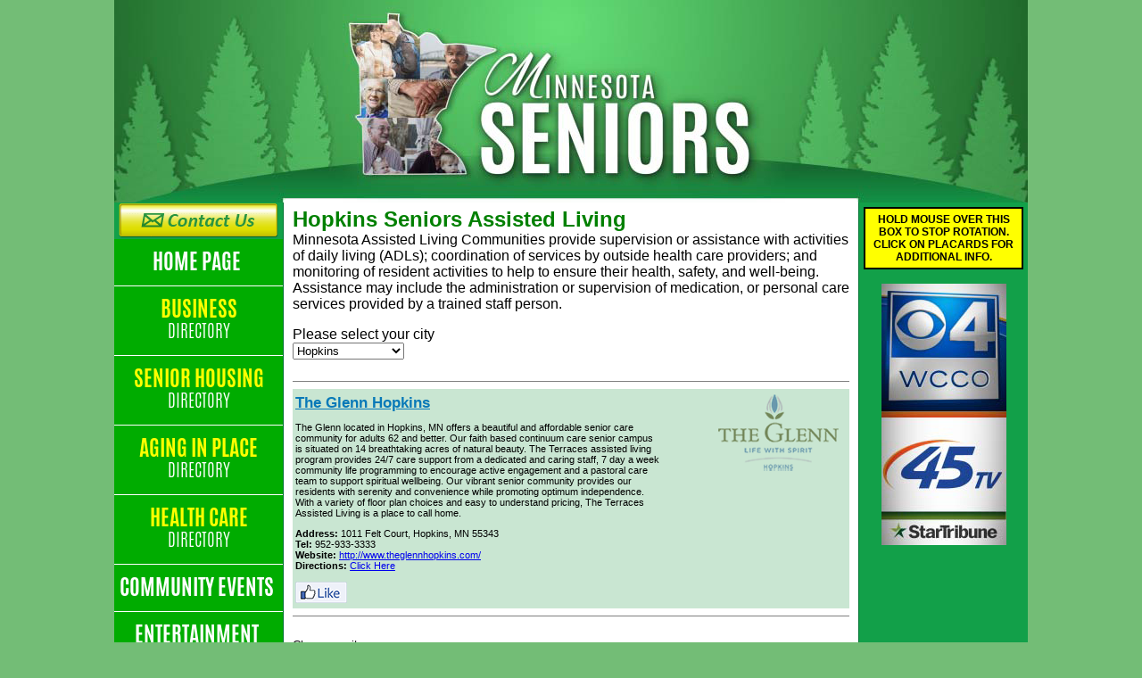

--- FILE ---
content_type: text/html; charset=UTF-8
request_url: https://mnseniorsonline.com/listings.php?category=senior-living-options&subcategory=Assisted-Living&city_display=Hopkins
body_size: 6049
content:

<!DOCTYPE html PUBLIC "-//W3C//DTD HTML 4.01 Transitional//EN">

<html>

	<head>
		<meta http-equiv="content-type" content="text/html;charset=iso-8859-1">
			        <meta name="description" content="Directory of Minnesota Assisted Living facilities for seniors">				
		<title>Hopkins Seniors Assisted Living - Senior Resources at Minnesota Seniors Online</title>
     
		<style type="text/css" media="screen">


@font-face {
 font-family: Harry;
 src: url("Harry_Bold.eot") /* EOT file for IE */
}
@font-face {
 font-family: Harry;
 src: url("Harry_Bold.ttf") /* TTF file for CSS3 browsers */
}
@font-face {
 font-family: Antonio-Bold;
 src: url("antonio-bold-webfont.eot") /* EOT file for IE */
}
@font-face {
 font-family: Antonio-Bold;
 src: url("antonio.bold.ttf") /* TTF file for CSS3 browsers */
}
@font-face {
 font-family: Antonio-Light;
 src: url("antonio-light-webfont.eot") /* EOT file for IE */
}
@font-face {
 font-family: Antonio-Light;
 src: url("antonio.light.ttf") /* TTF file for CSS3 browsers */
}

.twomen { font-family: 'Harry'; color: #0879b8; font-size: 150%; font-weight: bold }

.navbar    {
	font-family: 'Antonio-Bold';
	font-size: 150%;
	line-height: 100%;
	color: white;
	font-style: normal;
	text-decoration: none;
	text-transform: uppercase;
	background-color: #00ac00;
	text-align: center;
	display: block;
	padding-top: 13px;
	padding-right: 5px;
	padding-left: 5px;
	padding-bottom: 15px;
}
.navbar_highlight    {
	color: yellow;
}
.navbar:link    {
	color: white;
	font-style: normal;
	text-decoration: none;
	text-transform: uppercase;
	background-color: #00ac00;
	text-align: center;
	display: block;
	border-bottom: thin solid #FFFFFF;
}
.navbar:visited { color: white; font-style: normal;  text-decoration: none; text-transform: uppercase; background-color: #00ac00; text-align: center; display: block;  }
.navbar:hover   { color: white; font-style: normal;  text-decoration: none; text-transform: uppercase; background-color: #007332; background-repeat: repeat; text-align: center; display: block;  }
.body { padding: 5px 10px 10px; width: 644px  }
.navcell { background-color: #12a049; border-right: 1px solid #007332; width: 190px }
.sponsorcell { background-color: #12a049; text-align: center; border-left: 1px solid #007332; width: 190px }

.navbar_sublink:link     { font-family: 'Antonio-Bold'; font-size: 80%; color: white; font-style: normal; font-variant: normal;  text-decoration: none; background-color: #97c79d; background-repeat: no-repeat; text-align: center; text-transform: capitalize; display: block; margin-top: 2px; padding: 3px 5px; border-bottom: 1px solid #12a049 }
.navbar_sublink:visited   { color: white; font-style: normal; font-variant: normal;  text-decoration: none; background-color: #97c79d; background-repeat: no-repeat; text-align: center; text-transform: capitalize; display: block; margin-top: 2px; padding: 3px 5px; border-bottom: 1px solid #12a049 }
.navbar_sublink:hover   { color: white; font-style: normal; font-variant: normal;  text-decoration: none; background-color: #007332; background-repeat: no-repeat; text-align: center; text-transform: capitalize; display: block; margin-top: 2px; padding: 3px 5px; border-bottom: 1px solid #12a049 }

.navbar_heading  { color: white; font-style: normal; font-weight: bold; text-decoration: none; background-color: #12a049; text-align: center; display: block; padding: 5px 0; border-style: solid none none; border-width: 1pt medium medium; border-color: green }
.navbar_heading:link { color: white;  font-style: normal; font-weight: bold; text-decoration: none; background-color: #12a049; text-align: center; display: block; padding: 5px; border-style: solid none none; border-width: 1pt medium medium; border-color: green }
.navbar_heading:visited { color: white;  font-style: normal; font-weight: bold; text-decoration: none; background-color: #12a049; text-align: center; display: block; padding: 5px; border-style: solid none none; border-width: 1pt medium medium; border-color: green }
.navbar_heading:hover { color: white;  font-style: normal; font-weight: bold; text-decoration: none; background-color: #12a049; text-align: center; display: block; padding: 5px; border-style: solid none none; border-width: 1pt medium medium; border-color: green }

.navbar_subtext    {
	font-family: 'Antonio-Light';
	font-size: 85%;
	color: white;
	font-style: normal;
	text-decoration: none;
	text-transform: uppercase;
	text-align: center;
	display: block;
	padding: 5px;
	line-height: 75%;
}
.navbar_description    { font-family: 'Antonio-Light'; font-size: 60%; 	line-height: 110%; color: white; font-style: normal;  text-decoration: none; text-transform: uppercase;  text-align: center; display: block; padding: 5px;  }



.sponsor_image { padding-top: 5px }
.sponsor_bottom { background-color: #12a049; border-top: 1px solid #007332; padding: 3px; text-align: center; }
body { color: black; font-size: 100%; font-family: Arial, Helvetica, Verdana, sans-serif; }
table { font-size: 1em }
.fontsize_heading { color: white; font-family: Arial, Helvetica, Verdana, sans-serif; font-style: normal; font-weight: bold; text-decoration: none; background-color: #b94f4f; text-align: center; display: block; padding: 5px; border-style: solid none none; border-width: 1pt medium medium; border-color: white }
.view_ad { font-size: 80%;}

.listing  { color: #0879b8; font-size: 150%; font-weight: bold }
.listing_small  { color: #0879b8; font-size: 130%; font-weight: bold }
.listing:link  { }
.listing:visited   { }
.listing:hover { color: black }
.listing_box_alt  { font-size: 70%; background-color: #fff3d4; padding: 6px 3px; vertical-align: middle }
.listing_box   { font-size: 70%; background-color: #c9e6d2; padding: 6px 3px; vertical-align: middle }
.listing_image_alt { background-color: #fff3d4; vertical-align: top; padding: 6px 3px }
.listing_image   { background-color: #C9E6D2; padding: 6px 3px; vertical-align: top }
.listing_image2_alt { background-color: #fff3d4; vertical-align: bottom; padding: 6px 3px }
.listing_image2   { background-color: #C9E6D2; padding: 6px 3px; vertical-align: bottom }
.listing_text    { }



.approved_direcotry:link, .approved_direcotry:visited   {
	color: #00ac00;
	font-family: Arial, Helvetica, Verdana, sans-serif;
	font-style: normal;
	text-decoration: none;
	background-color: #ff0;
	text-align: center;
	display: block;
	padding: 5px;
	border-color: #e1e400;
	border-style: solid;
	border-width: 2px;
	line-height: 27px;
}
.approved_direcotry:hover     { 
	color: #ffff00;
	font-family: Arial, Helvetica, Verdana, sans-serif;
	font-style: normal;
	text-decoration: none;
	background-color: #00ac00;
	text-align: center;
	display: block;
	padding: 5px;
	border-color: #e1e400;
	border-style: solid;
	border-width: 2px;
	line-height: 27px;
}	

h1 { font-family: Arial, Helvetica, sans-serif;	color: #008000;	text-align: center;}
h2 { color: #008000; font-size: 1.5em; font-weight: bold; margin: 0.83em 0 }
h3 { color: #008000; font-size: 1.17em; font-weight: bold; margin: 0.83em 0 }
.heading1 { color: #008000; font-size: 200%; font-weight: bold }
.heading2 { color: #008000; font-size: 150%; font-weight: bold }
.heading3 { color: #008000; font-size: 120%; font-weight: bold }
.bottom_link:link { color: white; text-decoration: none }
.bottom_link:visited { color: white; text-decoration: none }
.bottom_link:hover { color: #ffdb00; text-decoration: none }

.listform:link     { color: blue; font-size: 140%; font-style: normal; font-variant: normal; font-weight: bold; text-decoration: none }
.listform:visited    { color: blue; font-size: 140%; font-style: normal; font-variant: normal; font-weight: bold; text-decoration: none;  }
.listform:hover    { color: blue; font-size: 140%; font-style: normal; font-variant: normal; font-weight: bold; text-decoration: none;  }
.zone:link  { color: red; font-weight: bold }
.zone:visited   { color: red; font-weight: bold }
.zone:hover { color: red; font-weight: bold }

.special { display:none; }
.row2 { background-color: #ccc; }
.row1 { background-color: #fff; }

.red_menu   { text-align: center; padding: 2px }
.red_menu:link  { color: white; font-family: Arial, Helvetica, Verdana, sans-serif; font-style: normal; font-weight: normal; text-decoration: none; background-color: #b94f4f; text-align: center; display: block; padding: 5px; border-style: solid none none; border-width: 1pt medium medium; border-color: #a52a2a }
.red_menu:visited  { color: white; font-family: Arial, Helvetica, Verdana, sans-serif; font-style: normal; font-weight: normal; text-decoration: none; background-color: #b94f4f; text-align: center; display: block; padding: 5px; border-style: solid none none; border-width: 1pt medium medium; border-color: #a52a2a }
.red_menu:hover  { color: white; font-family: Arial, Helvetica, Verdana, sans-serif; font-style: normal; font-weight: normal; text-decoration: none; background-color: #a52a2a; text-align: center; display: block; padding: 5px; border-top: 1px solid #fff }


.output_company { color: #000; font-size: 120%; font-weight: bold }
.output_coupon { padding: 5px; border-style: dashed; border-width: 4px; border-color: black }
.output_disclaimer { font-size: 75%; font-style: italic }
.output_title  { font-size: large; font-family: Arial, Helvetica, Verdana, sans-serif; background-color: #c0c0c0; text-align: center }


.banner_code { font-size: 8pt; font-family: Arial, Helvetica, Verdana, sans-serif; background-color: #dcdcdc; padding: 5px; border: solid 1px #000 }

.bullet_orange  { color: orange; font-style: normal; font-weight: bold; text-decoration: none; text-align: center; padding: 5px 0;  } { color: orange; font-style: normal; font-weight: bold; text-decoration: none; text-align: center; padding: 5px 0;  }
.bullet_orange:link  {}
.bullet_orange:visited  {}
.bullet_orange:hover {}} 

.sponsor_alert  { text-align: left; color: #000; font-size: 80%; font-weight: bold; background-color: #ff0; text-transform: uppercase; display: block; margin: 5px; padding: 3px; border: solid 2px }
.sponsor_alert  { color: #000; font-size: 77%; font-weight: bold; background-color: #ff0; text-transform: uppercase; display: block; margin: 5px; padding: 5px; border: solid 2px  }

.coupon { font-weight: bold; background-color: #ff0; text-transform: uppercase; display: inline; padding: 2px }
.city_links  { font-size: 70%; }



td.subcat {
  width: 28%;
  height: 45px;
  text-align: center;
background-color: #00ac00;
border-top: 1pt solid green;

vertical-align: middle;
}

td.subcat:hover {
  background-color: #007332;
  color: #000000;
}

td.subcat a {
  display: inline-block;
  width:100%;
  color: white;
  font-family: Arial, Helvetica, Verdana, sans-serif;
  font-style: normal; text-decoration: none;<br>

}

td.subcat a:visited {
  display: inline-block;
  width:100%;
  font-family: Arial, Helvetica, Verdana, sans-serif;
  font-style: normal; text-decoration: none;
}
td.subcat a:hover {
  display: inline-block;
  width:100%;
  font-family: Arial, Helvetica, Verdana, sans-serif;
  font-style: normal; text-decoration: none;
}

.subcat_smaller { font-size: 90%;   }

.subcat_menu:visited   { color: white;  font-family: Arial, Helvetica, Verdana, sans-serif; font-style: normal; text-decoration: none; background-color: #00ac00; text-align: center;  padding: 5px; border-top: 1pt solid green; border-right: green; border-bottom: green; border-left: green; line-height: 18px; }
.subcat_menu:hover     { color: white;  font-family: Arial, Helvetica, Verdana, sans-serif; font-style: normal; text-decoration: none; background-color: #007332; background-repeat: repeat; text-align: center;  padding: 5px; border-top: 1pt solid #fff; line-height: 18px; }





-->
</style>
<style type="text/css" media="print">

.output_company { color: #000; font-size: 120%; font-weight: bold }
.output_coupon { padding: 5px; border-style: dashed; border-width: 4px; border-color: black }
.output_disclaimer { font-size: 75%; font-style: italic }
.output_title  { font-size: large; font-family: Arial, Helvetica, Verdana, sans-serif; background-color: #c0c0c0; text-align: center }

h2 { color: #black; font-size: 1.5em; font-weight: bold; margin: 0.83em  }
.phone_header {
	font-weight: bold;
	background-color: #009900;
	text-align: left;
	text-indent: 10px;
	vertical-align: middle;
}





--></style>        
	<script type="text/javascript">
    
      var _gaq = _gaq || [];
      _gaq.push(['_setAccount', 'UA-20893397-1']);
      _gaq.push(['_trackPageview']);
    
      (function() {
        var ga = document.createElement('script'); ga.type = 'text/javascript'; ga.async = true;
        ga.src = ('https:' == document.location.protocol ? 'https://ssl' : 'http://www') + '.google-analytics.com/ga.js';
        var s = document.getElementsByTagName('script')[0]; s.parentNode.insertBefore(ga, s);
      })();
    
    </script>        
	
	
	<!-- Facebook Pixel Code -->
	<script>
		!function(f,b,e,v,n,t,s)
		{if(f.fbq)return;n=f.fbq=function(){n.callMethod?
		n.callMethod.apply(n,arguments):n.queue.push(arguments)};
		if(!f._fbq)f._fbq=n;n.push=n;n.loaded=!0;n.version='2.0';
		n.queue=[];t=b.createElement(e);t.async=!0;
		t.src=v;s=b.getElementsByTagName(e)[0];
		s.parentNode.insertBefore(t,s)}(window,document,'script',
		'https://connect.facebook.net/en_US/fbevents.js');
		fbq('init', '487997268482261'); 
		fbq('track', 'PageView');
		fbq('track', 'ViewContent');
	</script>
	<noscript>
		<img height="1" width="1" src="https://www.facebook.com/tr?id=487997268482261&ev=PageView&noscript=1"/>
	</noscript>
	<!-- End Facebook Pixel Code -->

	</head>

	<body bgcolor="#73bd76" leftmargin="0" marginheight="0" marginwidth="0" topmargin="0">
		<div align="center">
						<table  width="1024" style="table-layout:fixed" border="0" cellspacing="0" cellpadding="0">
				<col width=190>
				<col width=644>
				<col width=190>
								<tr>
					<td colspan="3" align="right" bgcolor="#12a049" width="1024">
						<div align="left">
							<img src="images/web_MnSeniors_Header.jpg" alt="Minnesota Seniors Online" height="227" width="1024" border="0"></div>
					</td>
				</tr>				<tr valign="top">
					<td class="navcell" valign="top">
					<div align="center">
							<a href="contact.php"><img src="images/contact_us.png" alt="" height="41" width="181" border="0"></a>		


			
			<a class='navbar' href='index.php'>Home Page&nbsp;</a><a class='navbar' href='listings.php?category=Senior-Deals-and-Discounts'><span class='navbar_highlight'>BUSINESS</span><br><span class='navbar_subtext'>DIRECTORY</span></a><a class='navbar' href='senior-living-options.php?category=senior-living-options'><span class='navbar_highlight'>SENIOR HOUSING</span><br><span class='navbar_subtext'>DIRECTORY</span><a class='navbar' href='aging_in_place.php?category=aging-in-place'><span class='navbar_highlight'>AGING IN PLACE</span><br><span class='navbar_subtext'>DIRECTORY</span><a class='navbar' href='health-care.php?category=health-care'><span class='navbar_highlight'>HEALTH CARE</span><br><span class='navbar_subtext'>DIRECTORY</span></a><a class='navbar' href='events.php'>Community Events&nbsp;</a><a class='navbar' href='listings.php?category=Entertainment'>Entertainment&nbsp;</a><a class='navbar' href='getaways.php?category=minnesota-great-getaways'>Great Getaways<br><span class='navbar_description'>Hotels-Resorts-B&B's<br>Travel & Tours</span><a class='navbar' href='http://www.mnseniorsonline.com/listings.php?category=Senior-Deals-and-Discounts&subcategory=golf'>Golf Destinations&nbsp;</a><a class='navbar' href='http://www.mnseniorsonline.com/dougs-movies.php'>Movies & Entertainment Reviews&nbsp;</a><a class='navbar' href='mikes-sports-blog.php'>Mike's Sports Blog&nbsp;</a><a class='navbar' href='lindas-books.php'>Linda's Book Picks&nbsp;</a><a class='navbar' href='senior-news.php'>Senior News/Articles&nbsp;</a><a class='navbar' href='antiques.php'>Antiques Corner&nbsp;</a><a class='navbar' href='http://www.mnseniorsonline.com/hobbies.php'>Crafter's Corner&nbsp;</a><a class='navbar' href='https://seniors.lovetoknow.com/mind-games-seniors'>Brain Teasers&nbsp;</a><a class='navbar' href='http://www.mnseniorsonline.com/senior-centers.php'>Senior & Community Centers&nbsp;</a><a class='navbar' href='sponsor-spotlight.php'>Sponsor Spotlight&nbsp;</a><div class='navbar'>Other Resources<br><spacer size='3' type='vertical'><a class='navbar_sublink' href='federal-government.php'>Federal Gov't Links&nbsp;</a><a class='navbar_sublink' href='minnesota-government.php'>MN State Gov't Links&nbsp;</a><a class='navbar_sublink' href='phone-directory.php'>Quick Reference&nbsp;<br>Telephone Numbers&nbsp;<br>Helpful Links&nbsp;</a><a class='navbar_sublink' href='senior-living-options.php?category=senior-living-options'>Senior Living Options&nbsp;</a><a class='navbar_sublink' href='volunteer-opportunities.php'>Employment & Volunteer Opportunities&nbsp;</a></div><div class="fontsize_heading">Typesize</div>

	<a class='navbar' href="?fonts=100&category=senior-living-options&subcategory=Assisted-Living" rel="nofollow">Normal</a>
<a class='navbar' href="?fonts=150&category=senior-living-options&subcategory=Assisted-Living" rel="nofollow">Large</a>
<div align="center"><a class='bullet_orange' href="schedule.php">&#x2022;</a></div>
</div>
					</td>
					<td class="body" bgcolor="white" >
						
<p><span class='heading2'>Hopkins Seniors Assisted Living<br></span>Minnesota Assisted Living Communities provide supervision or assistance with activities of daily living (ADLs); coordination of services by outside health care providers; and monitoring of resident activities to help to ensure their health, safety, and well-being.  Assistance may include the administration or supervision of medication, or personal care services provided by a trained staff person.
</p>							<form class="form" action="redirect.php" method="get">
									Please select your city<br>
								<select name="url" size="1"  onchange="submit()">
									<option selected>Select your city...</option>
									
									<option value='listings.php?category=senior-living-options&subcategory=Assisted-Living&city_display=Alexandria' >Alexandria</option><option value='listings.php?category=senior-living-options&subcategory=Assisted-Living&city_display=Andover' >Andover</option><option value='listings.php?category=senior-living-options&subcategory=Assisted-Living&city_display=Anoka' >Anoka</option><option value='listings.php?category=senior-living-options&subcategory=Assisted-Living&city_display=Apple+Valley' >Apple Valley</option><option value='listings.php?category=senior-living-options&subcategory=Assisted-Living&city_display=Austin' >Austin</option><option value='listings.php?category=senior-living-options&subcategory=Assisted-Living&city_display=Belle+Plaine' >Belle Plaine</option><option value='listings.php?category=senior-living-options&subcategory=Assisted-Living&city_display=Bemidji' >Bemidji</option><option value='listings.php?category=senior-living-options&subcategory=Assisted-Living&city_display=Big+Lake' >Big Lake</option><option value='listings.php?category=senior-living-options&subcategory=Assisted-Living&city_display=Bird+Island' >Bird Island</option><option value='listings.php?category=senior-living-options&subcategory=Assisted-Living&city_display=Blackduck' >Blackduck</option><option value='listings.php?category=senior-living-options&subcategory=Assisted-Living&city_display=Blaine' >Blaine</option><option value='listings.php?category=senior-living-options&subcategory=Assisted-Living&city_display=Bloomington' >Bloomington</option><option value='listings.php?category=senior-living-options&subcategory=Assisted-Living&city_display=Brooklyn+Park' >Brooklyn Park</option><option value='listings.php?category=senior-living-options&subcategory=Assisted-Living&city_display=Burnsville' >Burnsville</option><option value='listings.php?category=senior-living-options&subcategory=Assisted-Living&city_display=Chanhassen' >Chanhassen</option><option value='listings.php?category=senior-living-options&subcategory=Assisted-Living&city_display=Chisago+City' >Chisago City</option><option value='listings.php?category=senior-living-options&subcategory=Assisted-Living&city_display=Cloquet' >Cloquet</option><option value='listings.php?category=senior-living-options&subcategory=Assisted-Living&city_display=Columbia+Heights' >Columbia Heights</option><option value='listings.php?category=senior-living-options&subcategory=Assisted-Living&city_display=Coon+Rapids' >Coon Rapids</option><option value='listings.php?category=senior-living-options&subcategory=Assisted-Living&city_display=Crystal' >Crystal</option><option value='listings.php?category=senior-living-options&subcategory=Assisted-Living&city_display=Detroit+Lakes' >Detroit Lakes</option><option value='listings.php?category=senior-living-options&subcategory=Assisted-Living&city_display=Duluth' >Duluth</option><option value='listings.php?category=senior-living-options&subcategory=Assisted-Living&city_display=Eagan' >Eagan</option><option value='listings.php?category=senior-living-options&subcategory=Assisted-Living&city_display=Eden+Prairie' >Eden Prairie</option><option value='listings.php?category=senior-living-options&subcategory=Assisted-Living&city_display=Faribault' >Faribault</option><option value='listings.php?category=senior-living-options&subcategory=Assisted-Living&city_display=Farmington' >Farmington</option><option value='listings.php?category=senior-living-options&subcategory=Assisted-Living&city_display=Fridley' >Fridley</option><option value='listings.php?category=senior-living-options&subcategory=Assisted-Living&city_display=Gaylord' >Gaylord</option><option value='listings.php?category=senior-living-options&subcategory=Assisted-Living&city_display=Grand+Rapids' >Grand Rapids</option><option value='listings.php?category=senior-living-options&subcategory=Assisted-Living&city_display=Hanover' >Hanover</option><option value='listings.php?category=senior-living-options&subcategory=Assisted-Living&city_display=Hermantown' >Hermantown</option><option value='listings.php?category=senior-living-options&subcategory=Assisted-Living&city_display=Hopkins' selected>Hopkins</option><option value='listings.php?category=senior-living-options&subcategory=Assisted-Living&city_display=Lake+City' >Lake City</option><option value='listings.php?category=senior-living-options&subcategory=Assisted-Living&city_display=Lake+Crystal' >Lake Crystal</option><option value='listings.php?category=senior-living-options&subcategory=Assisted-Living&city_display=Lakeville' >Lakeville</option><option value='listings.php?category=senior-living-options&subcategory=Assisted-Living&city_display=Little+Falls' >Little Falls</option><option value='listings.php?category=senior-living-options&subcategory=Assisted-Living&city_display=Mankato' >Mankato</option><option value='listings.php?category=senior-living-options&subcategory=Assisted-Living&city_display=Maple+Grove' >Maple Grove</option><option value='listings.php?category=senior-living-options&subcategory=Assisted-Living&city_display=Mapleton' >Mapleton</option><option value='listings.php?category=senior-living-options&subcategory=Assisted-Living&city_display=Maplewood' >Maplewood</option><option value='listings.php?category=senior-living-options&subcategory=Assisted-Living&city_display=Minneapolis' >Minneapolis</option><option value='listings.php?category=senior-living-options&subcategory=Assisted-Living&city_display=Minnetonka' >Minnetonka</option><option value='listings.php?category=senior-living-options&subcategory=Assisted-Living&city_display=Monticello' >Monticello</option><option value='listings.php?category=senior-living-options&subcategory=Assisted-Living&city_display=Mountain+Iron' >Mountain Iron</option><option value='listings.php?category=senior-living-options&subcategory=Assisted-Living&city_display=New+Hope' >New Hope</option><option value='listings.php?category=senior-living-options&subcategory=Assisted-Living&city_display=New+Prague' >New Prague</option><option value='listings.php?category=senior-living-options&subcategory=Assisted-Living&city_display=New+Richland' >New Richland</option><option value='listings.php?category=senior-living-options&subcategory=Assisted-Living&city_display=New+Ulm' >New Ulm</option><option value='listings.php?category=senior-living-options&subcategory=Assisted-Living&city_display=Northfield' >Northfield</option><option value='listings.php?category=senior-living-options&subcategory=Assisted-Living&city_display=Oak+Park+Heights' >Oak Park Heights</option><option value='listings.php?category=senior-living-options&subcategory=Assisted-Living&city_display=Osseo' >Osseo</option><option value='listings.php?category=senior-living-options&subcategory=Assisted-Living&city_display=Park+Rapids' >Park Rapids</option><option value='listings.php?category=senior-living-options&subcategory=Assisted-Living&city_display=Plainview' >Plainview</option><option value='listings.php?category=senior-living-options&subcategory=Assisted-Living&city_display=Plymouth' >Plymouth</option><option value='listings.php?category=senior-living-options&subcategory=Assisted-Living&city_display=Preston' >Preston</option><option value='listings.php?category=senior-living-options&subcategory=Assisted-Living&city_display=Proctor' >Proctor</option><option value='listings.php?category=senior-living-options&subcategory=Assisted-Living&city_display=Red+Wing' >Red Wing</option><option value='listings.php?category=senior-living-options&subcategory=Assisted-Living&city_display=Richmond' >Richmond</option><option value='listings.php?category=senior-living-options&subcategory=Assisted-Living&city_display=Robbinsdale' >Robbinsdale</option><option value='listings.php?category=senior-living-options&subcategory=Assisted-Living&city_display=Roseville' >Roseville</option><option value='listings.php?category=senior-living-options&subcategory=Assisted-Living&city_display=Spring+Lake+Park' >Spring Lake Park</option><option value='listings.php?category=senior-living-options&subcategory=Assisted-Living&city_display=St.+Cloud' >St. Cloud</option><option value='listings.php?category=senior-living-options&subcategory=Assisted-Living&city_display=St.+Cloud+South' >St. Cloud South</option><option value='listings.php?category=senior-living-options&subcategory=Assisted-Living&city_display=St.+Louis+Park' >St. Louis Park</option><option value='listings.php?category=senior-living-options&subcategory=Assisted-Living&city_display=St.+Michael' >St. Michael</option><option value='listings.php?category=senior-living-options&subcategory=Assisted-Living&city_display=St.+Paul' >St. Paul</option><option value='listings.php?category=senior-living-options&subcategory=Assisted-Living&city_display=St.+Peter' >St. Peter</option><option value='listings.php?category=senior-living-options&subcategory=Assisted-Living&city_display=Starbuck' >Starbuck</option><option value='listings.php?category=senior-living-options&subcategory=Assisted-Living&city_display=Two+Harbors' >Two Harbors</option><option value='listings.php?category=senior-living-options&subcategory=Assisted-Living&city_display=Waseca' >Waseca</option><option value='listings.php?category=senior-living-options&subcategory=Assisted-Living&city_display=White+Bear+Lake' >White Bear Lake</option><option value='listings.php?category=senior-living-options&subcategory=Assisted-Living&city_display=Winstead' >Winstead</option>								</select>
							</form>							
								
												<table width="100%" style="table-layout:fixed" border="0" cellspacing="0" cellpadding="0">
						<col width=414>
						<col width=100>
						<col width=110>
						<tr height='8'><td colspan='3' height='8'><spacer size='8' type='vertical'><hr noshade size='1'/></td></tr><tr><td rowspan='2' class='listing_box'><a class='listing' href='http://www.theglennhopkins.com/' target='_blank'>The Glenn Hopkins</a><p>The Glenn located in Hopkins, MN offers a beautiful and affordable senior care community for adults 62 and better.  Our faith based continuum care senior campus is situated on 14 breathtaking acres of natural beauty.  The Terraces assisted living program provides 24/7 care support from a dedicated and caring staff, 7 day a week community life programming to encourage active engagement and a pastoral care team to support spiritual wellbeing.   Our vibrant senior community provides our residents with serenity and convenience while promoting optimum independence.  With a variety of floor plan choices and easy to understand pricing, The Terraces Assisted Living is a place to call home.  </p><p style='font-size: 7px'></p><p><b>Address:</b> 1011 Felt Court, Hopkins, MN 55343<br><b>Tel:</b> 952-933-3333<br><b>Website:</b> <a href='http://www.theglennhopkins.com/' target='_blank'>http://www.theglennhopkins.com/</a><br><b>Directions:</b> <a href='https://google.com/maps/place/1011+Felt+Court,+MN,+Hopkins+55343/' target='_blank'>Click Here</a></p><p><a href='https://www.facebook.com/TheGlennHopkins/' target='_blank'><img src='images/facebook_like.png' alt='' border='0'></a></p></td><td class='listing_image'  colspan='2' align='right' ><a href='http://www.theglennhopkins.com/' target='_blank'><img src='uploads/the-glenn-hopkins-logo.png' alt='' border='0'></a></td></tr><tr align='center' valign='bottom'><td colspan='2' class='listing_image2'>  </td></tr><tr height='8'><td colspan='3' height='8'><hr noshade size='1'/></td></tr>					</table>
												<p><span style='font-size:80%'>Choose a city:&nbsp;<br><a href='listings.php?category=senior-living-options&subcategory=Assisted-Living&city_display=Alexandria'>Alexandria Assisted Living</a> | <a href='listings.php?category=senior-living-options&subcategory=Assisted-Living&city_display=Andover'>Andover Assisted Living</a> | <a href='listings.php?category=senior-living-options&subcategory=Assisted-Living&city_display=Anoka'>Anoka Assisted Living</a> | <a href='listings.php?category=senior-living-options&subcategory=Assisted-Living&city_display=Apple Valley'>Apple Valley Assisted Living</a> | <a href='listings.php?category=senior-living-options&subcategory=Assisted-Living&city_display=Austin'>Austin Assisted Living</a> | <a href='listings.php?category=senior-living-options&subcategory=Assisted-Living&city_display=Belle Plaine'>Belle Plaine Assisted Living</a> | <a href='listings.php?category=senior-living-options&subcategory=Assisted-Living&city_display=Bemidji'>Bemidji Assisted Living</a> | <a href='listings.php?category=senior-living-options&subcategory=Assisted-Living&city_display=Big Lake'>Big Lake Assisted Living</a> | <a href='listings.php?category=senior-living-options&subcategory=Assisted-Living&city_display=Bird Island'>Bird Island Assisted Living</a> | <a href='listings.php?category=senior-living-options&subcategory=Assisted-Living&city_display=Blackduck'>Blackduck Assisted Living</a> | <a href='listings.php?category=senior-living-options&subcategory=Assisted-Living&city_display=Blaine'>Blaine Assisted Living</a> | <a href='listings.php?category=senior-living-options&subcategory=Assisted-Living&city_display=Bloomington'>Bloomington Assisted Living</a> | <a href='listings.php?category=senior-living-options&subcategory=Assisted-Living&city_display=Brooklyn Park'>Brooklyn Park Assisted Living</a> | <a href='listings.php?category=senior-living-options&subcategory=Assisted-Living&city_display=Burnsville'>Burnsville Assisted Living</a> | <a href='listings.php?category=senior-living-options&subcategory=Assisted-Living&city_display=Chanhassen'>Chanhassen Assisted Living</a> | <a href='listings.php?category=senior-living-options&subcategory=Assisted-Living&city_display=Chisago City'>Chisago City Assisted Living</a> | <a href='listings.php?category=senior-living-options&subcategory=Assisted-Living&city_display=Cloquet'>Cloquet Assisted Living</a> | <a href='listings.php?category=senior-living-options&subcategory=Assisted-Living&city_display=Columbia Heights'>Columbia Heights Assisted Living</a> | <a href='listings.php?category=senior-living-options&subcategory=Assisted-Living&city_display=Coon Rapids'>Coon Rapids Assisted Living</a> | <a href='listings.php?category=senior-living-options&subcategory=Assisted-Living&city_display=Crystal'>Crystal Assisted Living</a> | <a href='listings.php?category=senior-living-options&subcategory=Assisted-Living&city_display=Detroit Lakes'>Detroit Lakes Assisted Living</a> | <a href='listings.php?category=senior-living-options&subcategory=Assisted-Living&city_display=Duluth'>Duluth Assisted Living</a> | <a href='listings.php?category=senior-living-options&subcategory=Assisted-Living&city_display=Eagan'>Eagan Assisted Living</a> | <a href='listings.php?category=senior-living-options&subcategory=Assisted-Living&city_display=Eden Prairie'>Eden Prairie Assisted Living</a> | <a href='listings.php?category=senior-living-options&subcategory=Assisted-Living&city_display=Faribault'>Faribault Assisted Living</a> | <a href='listings.php?category=senior-living-options&subcategory=Assisted-Living&city_display=Farmington'>Farmington Assisted Living</a> | <a href='listings.php?category=senior-living-options&subcategory=Assisted-Living&city_display=Fridley'>Fridley Assisted Living</a> | <a href='listings.php?category=senior-living-options&subcategory=Assisted-Living&city_display=Gaylord'>Gaylord Assisted Living</a> | <a href='listings.php?category=senior-living-options&subcategory=Assisted-Living&city_display=Grand Rapids'>Grand Rapids Assisted Living</a> | <a href='listings.php?category=senior-living-options&subcategory=Assisted-Living&city_display=Hanover'>Hanover Assisted Living</a> | <a href='listings.php?category=senior-living-options&subcategory=Assisted-Living&city_display=Hermantown'>Hermantown Assisted Living</a> | <a href='listings.php?category=senior-living-options&subcategory=Assisted-Living&city_display=Hopkins'>Hopkins Assisted Living</a> | <a href='listings.php?category=senior-living-options&subcategory=Assisted-Living&city_display=Lake City'>Lake City Assisted Living</a> | <a href='listings.php?category=senior-living-options&subcategory=Assisted-Living&city_display=Lake Crystal'>Lake Crystal Assisted Living</a> | <a href='listings.php?category=senior-living-options&subcategory=Assisted-Living&city_display=Lakeville'>Lakeville Assisted Living</a> | <a href='listings.php?category=senior-living-options&subcategory=Assisted-Living&city_display=Little Falls'>Little Falls Assisted Living</a> | <a href='listings.php?category=senior-living-options&subcategory=Assisted-Living&city_display=Mankato'>Mankato Assisted Living</a> | <a href='listings.php?category=senior-living-options&subcategory=Assisted-Living&city_display=Maple Grove'>Maple Grove Assisted Living</a> | <a href='listings.php?category=senior-living-options&subcategory=Assisted-Living&city_display=Mapleton'>Mapleton Assisted Living</a> | <a href='listings.php?category=senior-living-options&subcategory=Assisted-Living&city_display=Maplewood'>Maplewood Assisted Living</a> | <a href='listings.php?category=senior-living-options&subcategory=Assisted-Living&city_display=Minneapolis'>Minneapolis Assisted Living</a> | <a href='listings.php?category=senior-living-options&subcategory=Assisted-Living&city_display=Minnetonka'>Minnetonka Assisted Living</a> | <a href='listings.php?category=senior-living-options&subcategory=Assisted-Living&city_display=Monticello'>Monticello Assisted Living</a> | <a href='listings.php?category=senior-living-options&subcategory=Assisted-Living&city_display=Mountain Iron'>Mountain Iron Assisted Living</a> | <a href='listings.php?category=senior-living-options&subcategory=Assisted-Living&city_display=New Hope'>New Hope Assisted Living</a> | <a href='listings.php?category=senior-living-options&subcategory=Assisted-Living&city_display=New Prague'>New Prague Assisted Living</a> | <a href='listings.php?category=senior-living-options&subcategory=Assisted-Living&city_display=New Richland'>New Richland Assisted Living</a> | <a href='listings.php?category=senior-living-options&subcategory=Assisted-Living&city_display=New Ulm'>New Ulm Assisted Living</a> | <a href='listings.php?category=senior-living-options&subcategory=Assisted-Living&city_display=Northfield'>Northfield Assisted Living</a> | <a href='listings.php?category=senior-living-options&subcategory=Assisted-Living&city_display=Oak Park Heights'>Oak Park Heights Assisted Living</a> | <a href='listings.php?category=senior-living-options&subcategory=Assisted-Living&city_display=Osseo'>Osseo Assisted Living</a> | <a href='listings.php?category=senior-living-options&subcategory=Assisted-Living&city_display=Park Rapids'>Park Rapids Assisted Living</a> | <a href='listings.php?category=senior-living-options&subcategory=Assisted-Living&city_display=Plainview'>Plainview Assisted Living</a> | <a href='listings.php?category=senior-living-options&subcategory=Assisted-Living&city_display=Plymouth'>Plymouth Assisted Living</a> | <a href='listings.php?category=senior-living-options&subcategory=Assisted-Living&city_display=Preston'>Preston Assisted Living</a> | <a href='listings.php?category=senior-living-options&subcategory=Assisted-Living&city_display=Proctor'>Proctor Assisted Living</a> | <a href='listings.php?category=senior-living-options&subcategory=Assisted-Living&city_display=Red Wing'>Red Wing Assisted Living</a> | <a href='listings.php?category=senior-living-options&subcategory=Assisted-Living&city_display=Richmond'>Richmond Assisted Living</a> | <a href='listings.php?category=senior-living-options&subcategory=Assisted-Living&city_display=Robbinsdale'>Robbinsdale Assisted Living</a> | <a href='listings.php?category=senior-living-options&subcategory=Assisted-Living&city_display=Roseville'>Roseville Assisted Living</a> | <a href='listings.php?category=senior-living-options&subcategory=Assisted-Living&city_display=Spring Lake Park'>Spring Lake Park Assisted Living</a> | <a href='listings.php?category=senior-living-options&subcategory=Assisted-Living&city_display=St. Cloud'>St. Cloud Assisted Living</a> | <a href='listings.php?category=senior-living-options&subcategory=Assisted-Living&city_display=St. Cloud South'>St. Cloud South Assisted Living</a> | <a href='listings.php?category=senior-living-options&subcategory=Assisted-Living&city_display=St. Louis Park'>St. Louis Park Assisted Living</a> | <a href='listings.php?category=senior-living-options&subcategory=Assisted-Living&city_display=St. Michael'>St. Michael Assisted Living</a> | <a href='listings.php?category=senior-living-options&subcategory=Assisted-Living&city_display=St. Paul'>St. Paul Assisted Living</a> | <a href='listings.php?category=senior-living-options&subcategory=Assisted-Living&city_display=St. Peter'>St. Peter Assisted Living</a> | <a href='listings.php?category=senior-living-options&subcategory=Assisted-Living&city_display=Starbuck'>Starbuck Assisted Living</a> | <a href='listings.php?category=senior-living-options&subcategory=Assisted-Living&city_display=Two Harbors'>Two Harbors Assisted Living</a> | <a href='listings.php?category=senior-living-options&subcategory=Assisted-Living&city_display=Waseca'>Waseca Assisted Living</a> | <a href='listings.php?category=senior-living-options&subcategory=Assisted-Living&city_display=White Bear Lake'>White Bear Lake Assisted Living</a> | <a href='listings.php?category=senior-living-options&subcategory=Assisted-Living&city_display=Winstead'>Winstead Assisted Living</a></span></p>
						   

					</td>
					<td class="sponsorcell" valign="top" bgcolor="#12a049" >
<script>
function pauseAll(){
	bPause=true;
	bPause2=true;
	bPause3=true;
	bPause4=true;
}

function resumeAll(){
	bPause=false;
	bPause2=false;
	bPause3=false;
	bPause4=false;
}
document.write('<p class="sponsor_alert" onMouseOver = "javascript:pauseAll()" onMouseOut = "javascript:resumeAll()">Hold mouse over this box to stop rotation. Click on placards for additional info.</p>');
</script>

<p><img src='rotating/wcco-kstc.jpg' alt='' border='0'></p>



											</td>
				</tr>
				<tr>
					<td class="sponsor_bottom" colspan="3">
						<div align="center"><a class="bottom_link" href="index.php">Home</a>&nbsp;&nbsp; |&nbsp;&nbsp;<a class="bottom_link" href="contact.php">Contact Us</a>&nbsp; |&nbsp; <a class="bottom_link" href="sponsors.php">Sponsors</a> |&nbsp; <a class="bottom_link" href="sponsor_banners.php">Sponsor Banners</a> |&nbsp; <a class="bottom_link" href="member-news.php">Media Update</a>&nbsp; |&nbsp; <a class="bottom_link" href="site_tos.php">Terms of Service</a>&nbsp; |&nbsp; <a class="bottom_link" href="sitemap.php">Site Map</a>&nbsp;&nbsp;&nbsp;</div>
					</td>
				</tr>
			</table>
		</div>
	</body>
</html>